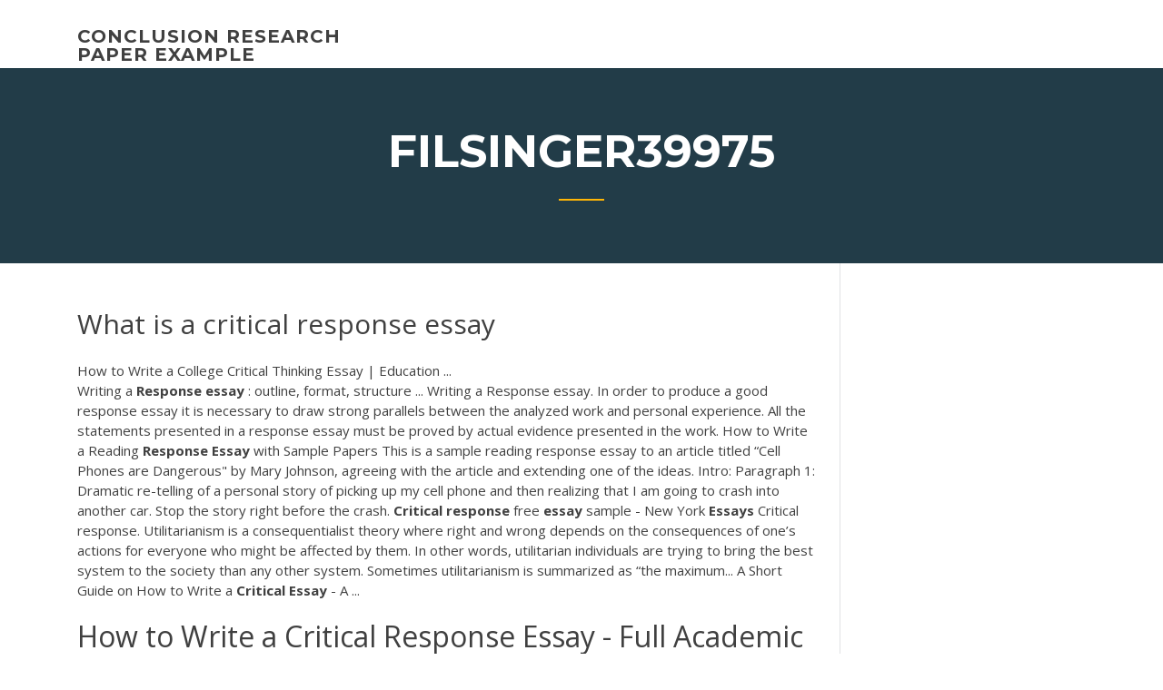

--- FILE ---
content_type: text/html; charset=utf-8
request_url: https://iwritettw.firebaseapp.com/filsinger39975qy/what-is-a-critical-response-essay-xyj.html
body_size: 5052
content:
<!doctype html>
<html lang="en-US">
<head>
	<meta charset="UTF-8" />
	<meta name="viewport" content="width=device-width, initial-scale=1" />
	<link rel="profile" href="http://gmpg.org/xfn/11" />
	<title>What is a critical response essay fzpud</title>

<script type="text/javascript">
			window._wpemojiSettings = {"baseUrl":"https:\/\/s.w.org\/images\/core\/emoji\/12.0.0-1\/72x72\/","ext":".png","svgUrl":"https:\/\/s.w.org\/images\/core\/emoji\/12.0.0-1\/svg\/","svgExt":".svg","source":{"concatemoji":"http:\/\/iwritettw.firebaseapp.com/wp-includes\/js\/wp-emoji-release.min.js?ver=5.3"}};
			!function(e,a,t){var r,n,o,i,p=a.createElement("canvas"),s=p.getContext&&p.getContext("2d");function c(e,t){var a=String.fromCharCode;s.clearRect(0,0,p.width,p.height),s.fillText(a.apply(this,e),0,0);var r=p.toDataURL();return s.clearRect(0,0,p.width,p.height),s.fillText(a.apply(this,t),0,0),r===p.toDataURL()}function l(e){if(!s||!s.fillText)return!1;switch(s.textBaseline="top",s.font="600 32px Arial",e){case"flag":return!c([1270,65039,8205,9895,65039],[1270,65039,8203,9895,65039])&&(!c([55356,56826,55356,56819],[55356,56826,8203,55356,56819])&&!c([55356,57332,56128,56423,56128,56418,56128,56421,56128,56430,56128,56423,56128,56447],[55356,57332,8203,56128,56423,8203,56128,56418,8203,56128,56421,8203,56128,56430,8203,56128,56423,8203,56128,56447]));case"emoji":return!c([55357,56424,55356,57342,8205,55358,56605,8205,55357,56424,55356,57340],[55357,56424,55356,57342,8203,55358,56605,8203,55357,56424,55356,57340])}return!1}function d(e){var t=a.createElement("script");t.src=e,t.defer=t.type="text/javascript",a.getElementsByTagName("head")[0].appendChild(t)}for(i=Array("flag","emoji"),t.supports={everything:!0,everythingExceptFlag:!0},o=0;o<i.length;o++)t.supports[i[o]]=l(i[o]),t.supports.everything=t.supports.everything&&t.supports[i[o]],"flag"!==i[o]&&(t.supports.everythingExceptFlag=t.supports.everythingExceptFlag&&t.supports[i[o]]);t.supports.everythingExceptFlag=t.supports.everythingExceptFlag&&!t.supports.flag,t.DOMReady=!1,t.readyCallback=function(){t.DOMReady=!0},t.supports.everything||(n=function(){t.readyCallback()},a.addEventListener?(a.addEventListener("DOMContentLoaded",n,!1),e.addEventListener("load",n,!1)):(e.attachEvent("onload",n),a.attachEvent("onreadystatechange",function(){"complete"===a.readyState&&t.readyCallback()})),(r=t.source||{}).concatemoji?d(r.concatemoji):r.wpemoji&&r.twemoji&&(d(r.twemoji),d(r.wpemoji)))}(window,document,window._wpemojiSettings);
		</script>
		<style type="text/css">
img.wp-smiley,
img.emoji {
	display: inline !important;
	border: none !important;
	box-shadow: none !important;
	height: 1em !important;
	width: 1em !important;
	margin: 0 .07em !important;
	vertical-align: -0.1em !important;
	background: none !important;
	padding: 0 !important;
}
</style>
	<link rel='stylesheet' id='wp-block-library-css' href='https://iwritettw.firebaseapp.com/wp-includes/css/dist/block-library/style.min.css?ver=5.3' type='text/css' media='all' />
<link rel='stylesheet' id='wp-block-library-theme-css' href='https://iwritettw.firebaseapp.com/wp-includes/css/dist/block-library/theme.min.css?ver=5.3' type='text/css' media='all' />
<link rel='stylesheet' id='education-lms-fonts-css' href='https://fonts.googleapis.com/css?family=Open+Sans%3A400%2C400i%2C700%2C700i%7CMontserrat%3A300%2C400%2C600%2C700&#038;subset=latin%2Clatin-ext' type='text/css' media='all' />
<link rel='stylesheet' id='bootstrap-css' href='https://iwritettw.firebaseapp.com/wp-content/themes/education-lms/assets/css/bootstrap.min.css?ver=4.0.0' type='text/css' media='' />
<link rel='stylesheet' id='slick-css' href='https://iwritettw.firebaseapp.com/wp-content/themes/education-lms/assets/css/slick.css?ver=1.8' type='text/css' media='' />
<link rel='stylesheet' id='font-awesome-css' href='https://iwritettw.firebaseapp.com/wp-content/themes/education-lms/assets/css/font-awesome.min.css?ver=4.7.0' type='text/css' media='' />
<link rel='stylesheet' id='education-lms-style-css' href='https://iwritettw.firebaseapp.com/wp-content/themes/education-lms/style.css?ver=5.3' type='text/css' media='all' />
<script type='text/javascript' src='https://iwritettw.firebaseapp.com/wp-content/themes/education-lms/assets/js/comments.js'></script>
<style id='education-lms-style-inline-css' type='text/css'>

	        button, input[type="button"], input[type="reset"], input[type="submit"],
		    .titlebar .triangled_colored_separator,
		    .widget-area .widget-title::after,
		    .carousel-wrapper h2.title::after,
		    .course-item .course-thumbnail .price,
		    .site-footer .footer-social,
		    .single-lp_course .lp-single-course ul.learn-press-nav-tabs .course-nav.active,
		    .single-lp_course .lp-single-course ul.learn-press-nav-tabs .course-nav:hover,
		    .widget_tag_cloud a:hover,
		    .header-top .header-contact-wrapper .btn-secondary,
            .header-type3 .header-top .header-contact-wrapper .box-icon,
            a.btn-all-courses:hover,
            .course-grid-layout2 .intro-item:before,
            .learnpress .learn-press-pagination .page-numbers > li span,
            .courses-search-widget::after
		     { background: #ffb606; }

            a:hover, a:focus, a:active,
            .main-navigation a:hover,
            .nav-menu ul li.current-menu-item a,
            .nav-menu ul li a:hover,
            .entry-title a:hover,
            .main-navigation .current_page_item > a, .main-navigation .current-menu-item > a, .main-navigation .current_page_ancestor > a, .main-navigation .current-menu-ancestor > a,
            .entry-meta span i,
            .site-footer a:hover,
            .blog .entry-header .entry-date, .archive .entry-header .entry-date,
            .site-footer .copyright-area span,
            .breadcrumbs a:hover span,
            .carousel-wrapper .slick-arrow:hover:before,
            .recent-post-carousel .post-item .btn-readmore:hover,
            .recent-post-carousel .post-item .recent-news-meta span i,
            .recent-post-carousel .post-item .entry-title a:hover,
            .single-lp_course .course-info li i,
            .search-form .search-submit,
            .header-top .header-contact-wrapper li .box-icon i,
            .course-grid-layout2 .intro-item .all-course a:hover,
            .course-filter div.mixitup-control-active, .course-filter div:hover
            {
                color: #ffb606;
            }

		    .recent-post-carousel .post-item .btn-readmore:hover,
		    .carousel-wrapper .slick-arrow:hover,
		    .single-lp_course .lp-single-course .course-curriculum ul.curriculum-sections .section-header,
		    .widget_tag_cloud a:hover,
            .readmore a:hover,
            a.btn-all-courses,
            .learnpress .learn-press-pagination .page-numbers > li span,
            .course-filter div.mixitup-control-active, .course-filter div:hover {
                border-color: #ffb606;
            }
			.container { max-width: 1230px; }
		    .site-branding .site-logo, .site-logo { max-width: 90px; }
		    
		    .topbar .cart-contents { color: #fff; }
		    .topbar .cart-contents i, .topbar .cart-contents { font-size: 14px; }
	
		 .titlebar { background-color: #457992; padding-top: 5%; padding-bottom: 5%; background-image: url(); background-repeat: no-repeat; background-size: cover; background-position: center center;  }
	
</style>
<script type='text/javascript' src='https://iwritettw.firebaseapp.com/wp-includes/js/jquery/jquery.js?ver=1.12.4-wp'></script>
<script type='text/javascript' src='https://iwritettw.firebaseapp.com/wp-includes/js/jquery/jquery-migrate.min.js?ver=1.4.1'></script>
<script type='text/javascript' src='https://iwritettw.firebaseapp.com/wp-content/themes/education-lms/assets/js/slick.min.js?ver=1.8'></script>
<meta name="generator" content="WordPress 7.4 Beta" />
</head>

<body class="archive category  category-17 wp-embed-responsive hfeed">

<div id="page" class="site">
	<a class="skip-link screen-reader-text" href="#content">Skip to content</a>

	<header id="masthead" class="site-header">
        
        <div class="header-default">
            <div class="container">
                <div class="row">
                    <div class="col-md-5 col-lg-4">
                                <div class="site-branding">

            <div class="site-logo">
			                </div>

            <div>
			                        <p class="site-title"><a href="https://iwritettw.firebaseapp.com/" rel="home">conclusion research paper example</a></p>
			                </div>

        </div><!-- .site-branding -->
                            </div>

                    <div class="col-lg-8 pull-right">
                                <a href="#" class="mobile-menu" id="mobile-open"><span></span></a>
        <nav id="site-navigation" class="main-navigation">
		            </nav><!-- #site-navigation -->
                            </div>
                </div>
            </div>
        </div>
			</header><!-- #masthead -->

    <div class="nav-form ">
        <div class="nav-content">
            <div class="nav-spec">
                <nav class="nav-menu">
                                                            <div class="mobile-menu nav-is-visible"><span></span></div>
                                                        </nav>
            </div>
        </div>
    </div>

                <div class="titlebar">
                <div class="container">

					<h1 class="header-title">Filsinger39975</h1>                    <div class="triangled_colored_separator"></div>
                </div>
            </div>
			
	<div id="content" class="site-content">
	<div id="primary" class="content-area">
		<div class="container">
            <div class="row">
                <main id="main" class="site-main col-md-9">

                    <div class="blog-content">
		            
			            
<article id="post-3662" class="post-3662 post type-post status-publish format-standard hentry ">
	<h1 class="entry-title">What is a critical response essay</h1>
	<div class="entry-content">
How to Write a College Critical Thinking Essay | Education ...
<p>Writing a <b>Response</b> <b>essay</b> : outline, format, structure ... Writing a Response essay.  In order to produce a good response essay it is necessary to draw strong parallels between the analyzed work and personal experience. All the statements presented in a response essay must be proved by actual evidence presented in the work. How to Write a Reading <b>Response</b> <b>Essay</b> with Sample Papers This is a sample reading response essay to an article titled “Cell Phones are Dangerous" by Mary Johnson, agreeing with the article and extending one of the ideas. Intro: Paragraph 1: Dramatic re-telling of a personal story of picking up my cell phone and then realizing that I am going to crash into another car. Stop the story right before the crash. <b>Critical response</b> free <b>essay</b> sample - New York <b>Essays</b> Critical response.  Utilitarianism is a consequentialist theory where right and wrong depends on the consequences of one’s actions for everyone who might be affected by them. In other words, utilitarian individuals are trying to bring the best system to the society than any other system. Sometimes utilitarianism is summarized as “the maximum... A Short Guide on How to Write a <b>Critical</b> <b>Essay</b> - A ...</p>
<h2>How to Write a Critical Response Essay - Full Academic Guide</h2>
<p>Writing critical responses by CMitchellADLC 9651 views. What is communism by jogray 1828 views. Planning and writing your essays by jogray 887 views. 4. 4) The final part of your paragraph is known as… • Critical response comments. You might know this as refelection. Here you can try and do... <b>Essay</b> &quot;<b>Critical</b> <b>Response</b> <b>Essay</b>&quot; - Grade <b>A</b>- - Engl 2292... - StuDocu short story essay the act of mimicry is something seen often in the society around us. it can range from girls and boys copying the ways of famous celebrity. Summary and <b>response</b> <b>essay</b> sample</p>
<h3><b>A</b> <b>critical</b> <b>response</b> <b>essay</b> | Literature homework help</h3>
<p>What Is a Critical Response Essay? First things first – let’s find out what a critical response essay is and what components it includes. It is an assignment that is based on your analytical skills. How <b>to Write a Critical Response</b> - Humber College Weak Example #1. The author is persuasive by using this languages, such as students feel engaged in class and teachers knowing when students are lacking in learning when in a lecture. The author also states that, students and teachers come together and create and immediate and vital community of learning. How to Write a <b>Critical</b> <b>Essay</b> - thoughtco.com A critical essay is a form of academic writing that analyzes, interprets, and/or evaluates a text. In a critical essay, an author makes a claim about how particular ideas or themes are conveyed in a text, then supports that claim with evidence from primary and/or secondary sources. <b>Critical Response Process</b> - Write Site</p>
<h3>An essay that includes a synthesis of two sources as well as the author's opinion is a "synthesis and response essay". In addition, the lymphatic system is critical in the immune response.</h3>
<p>2 Jul 2018 ... Every student faces the harsh reality of writing a critical response essay once in a  while. We are here to make this process easy and fast! Critical Response Essay: Purpose &amp; Examples - Video &amp; Lesson ...</p>
<h2>Free essay sample on Critical Response. Discover a great deal of useful information on our website! It does not require a critical look in order for one to realize that the society is as it is because of the norms and the rules that regulate people's behavior.</h2>
<p>A critique is an analysis of and a commentary on another piece of writing. It  generally focuses on technique as well as on content. A critical response essay ( or ...</p><p>One <b>Response</b> to &quot;<b>Critical</b> <b>essay</b> writing: a step by step approach&quot;</p>
<ul><li><a href="https://ghostwriteqkdn.web.app/briggerman87651jef/writing-editors-online-4.html">writing editors online</a></li><li><a href="https://articlezpqx.firebaseapp.com/buening82042zygi/homework-planner-online-1.html">homework planner online</a></li><li><a href="https://coursezdssf.web.app/lafond62673ryq/how-to-write-a-good-rhetorical-analysis-gite.html">how to write a good rhetorical analysis</a></li><li><a href="https://ghostwriteobjl.firebaseapp.com/kundtz53470gus/bullying-essays-papers-du.html">bullying essays papers</a></li><li><a href="https://ghostwriteqkdn.web.app/riesenweber21564nyva/sample-literary-analysis-paper-6.html">sample literary analysis paper</a></li></ul>
	</div><!-- .entry-content -->

	<div class="entry-footer">
		<div class="row">

			<div class="col-md-12">
							</div>

		</div>
	</div>


</article><!-- #post-3662 --></div><!-- #post-3662 -->
</div>
</main><!-- #main -->
<aside id="secondary" class="widget-area col-sm-3">
	<div class="sidebar-inner">
		<section id="search-2" class="widget widget_search"><form role="search" method="get" id="searchform" class="search-form" action="https://iwritettw.firebaseapp.com/">
    <label for="s">
    	<input type="text" value="" placeholder="Search &hellip;" name="s" id="s" />
    </label>
    <button type="submit" class="search-submit">
        <i class="fa fa-search"></i>
    </button>
    </form></section>		<section id="recent-posts-2" class="widget widget_recent_entries">		<h2 class="widget-title">New Posts</h2>		<ul>
<li>
<a href="https://iwritettw.firebaseapp.com/hocke71672lygi/school-lunch-argumentative-essay-kel.html">School lunch argumentative essay</a>
</li><li>
<a href="https://iwritettw.firebaseapp.com/roggenbaum62463hapa/how-to-start-off-a-conclusion-in-an-essay-nygi.html">How to start off a conclusion in an essay</a>
</li><li>
<a href="https://iwritettw.firebaseapp.com/gut63141zelu/12-page-essay-piko.html">12 page essay</a>
</li><li>
<a href="https://iwritettw.firebaseapp.com/saar32965wyzy/how-to-write-an-introduction-paragraph-for-kids-658.html">How to write an introduction paragraph for kids</a>
</li><li>
<a href="https://iwritettw.firebaseapp.com/roggenbaum62463hapa/personal-profile-essay-examples-nuw.html">Personal profile essay examples</a>
</li>
</ul>
		</section>    </div>
</aside><!-- #secondary -->
            </div>
        </div>
	</div><!-- #primary -->


	</div><!-- #content -->

	<footer id="colophon" class="site-footer">

		
		<div id="footer" class="container">

			
                        <div class="footer-widgets">
                <div class="row">
                    <div class="col-md-3">
			            		<div id="recent-posts-5" class="widget widget_recent_entries">		<h3 class="widget-title"><span>Featured Posts</span></h3>		<ul>
<li>
<a href="https://iwritettw.firebaseapp.com/stemp19646ji/space-research-paper-topics-1196.html">Space research paper topics</a>
</li><li>
<a href="https://iwritettw.firebaseapp.com/brashaw19787lire/good-introduction-for-essay-3293.html">Good introduction for essay</a>
</li><li>
<a href="https://iwritettw.firebaseapp.com/setser46979vis/examples-of-conclusion-paragraphs-for-argumentative-essays-cyb.html">Examples of conclusion paragraphs for argumentative essays</a>
</li><li>
<a href="https://iwritettw.firebaseapp.com/brashaw19787lire/rhetorical-analysis-essay-assignment-1073.html">Rhetorical analysis essay assignment</a>
</li><li>
<a href="https://iwritettw.firebaseapp.com/setser46979vis/how-many-words-in-a-3-page-paper-733.html">How many words in a 3 page paper</a>
</li>
					</ul>
		</div>                    </div>
                    <div class="col-md-3">
			            		<div id="recent-posts-6" class="widget widget_recent_entries">		<h3 class="widget-title"><span>Editors Choice</span></h3>		<ul>
<li>
<a href="https://iwritettw.firebaseapp.com/brashaw19787lire/essay-writing-words-for-altough-1597.html">Essay writing words for altough</a>
</li><li>
<a href="https://iwritettw.firebaseapp.com/saar32965wyzy/diagram-for-an-essay-2257.html">Diagram for an essay</a>
</li><li>
<a href="https://iwritettw.firebaseapp.com/gut63141zelu/how-to-introduce-a-book-in-an-essay-mla-dys.html">How to introduce a book in an essay mla</a>
</li><li>
<a href="https://iwritettw.firebaseapp.com/setser46979vis/sample-narrative-essay-high-school-2991.html">Sample narrative essay high school</a>
</li><li>
<a href="https://iwritettw.firebaseapp.com/saar32965wyzy/persuasive-essay-on-video-games-xaj.html">Persuasive essay on video games</a>
</li>
					</ul>
		</div>                    </div>
                    <div class="col-md-3">
			            <div id="text-3" class="widget widget_text"><h3 class="widget-title"><span>About US</span></h3>			<div class="textwidget"><p><span>Ninjaessays | Academic <b class=sec>Essay</b> Writing Services. Real Essay Ninja…</span></p>
</div>
		</div>                    </div>
                    <div class="col-md-3">
			                                </div>
                </div>
            </div>
            
            <div class="copyright-area">
                <div class="row">
                    <div class="col-sm-6">
                        <div class="site-info">
	                        Copyright &copy; 2020 <a href="https://iwritettw.firebaseapp.com/" title="conclusion research paper example">conclusion research paper example</a> - Education LMS</a> theme by <span>FilaThemes</span></div><!-- .site-info -->
                    </div>
                    <div class="col-sm-6">
                        
                    </div>
                </div>
            </div>

        </div>
	</footer><!-- #colophon -->
</div><!-- #page -->

<script type='text/javascript'>
/* <![CDATA[ */
var Education_LMS = {"menu_sidebar":"left","sticky_header":"0"};
/* ]]> */
</script>
<script type='text/javascript' src='https://iwritettw.firebaseapp.com/wp-content/themes/education-lms/assets/js/custom.js?ver=5.3'></script>
<script type='text/javascript' src='https://iwritettw.firebaseapp.com/wp-includes/js/wp-embed.min.js?ver=5.3'></script>
</body>
</html>